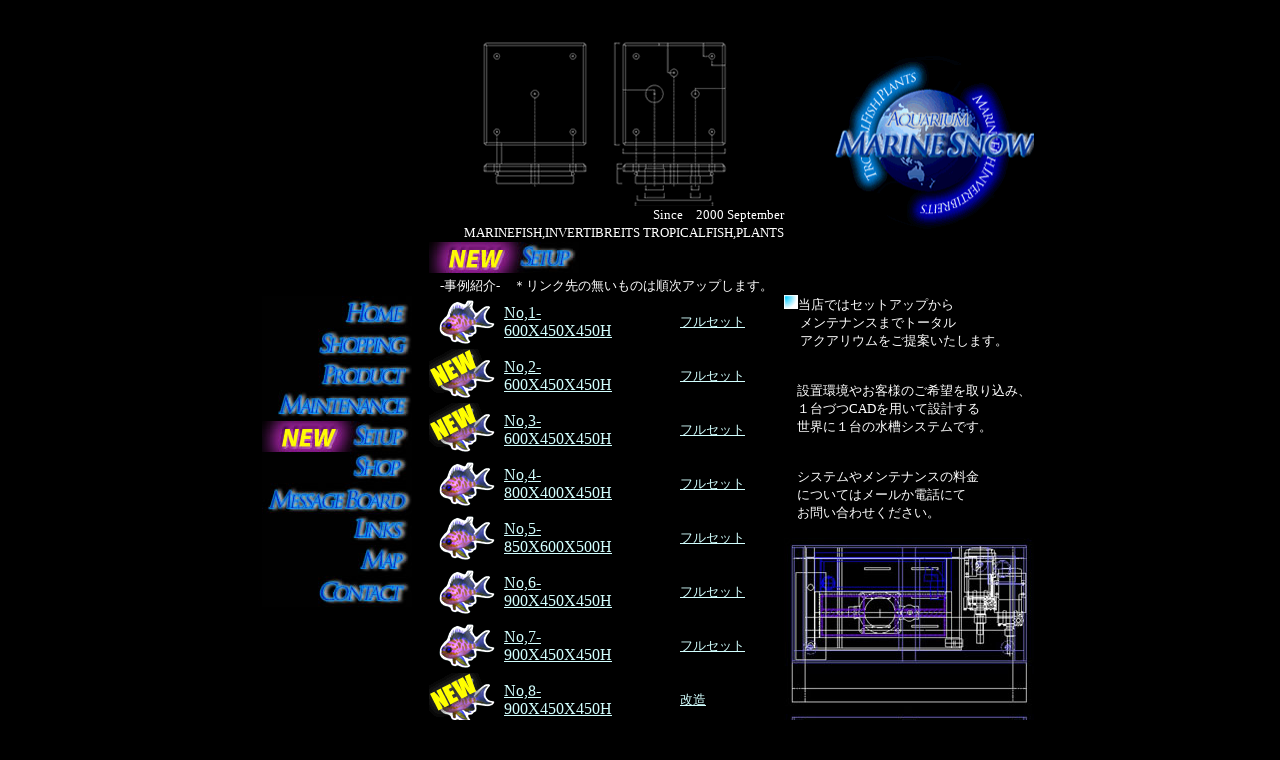

--- FILE ---
content_type: text/html
request_url: http://www.marinesnow.com/set.htm
body_size: 18813
content:
<html>
<head>
<title>セットアップ</title>
<meta http-equiv="Content-Type" content="text/html; charset=Shift_JIS">
<script language="JavaScript">
<!--
function MM_swapImgRestore() { //v3.0
  var i,x,a=document.MM_sr; for(i=0;a&&i<a.length&&(x=a[i])&&x.oSrc;i++) x.src=x.oSrc;
}

function MM_preloadImages() { //v3.0
  var d=document; if(d.images){ if(!d.MM_p) d.MM_p=new Array();
    var i,j=d.MM_p.length,a=MM_preloadImages.arguments; for(i=0; i<a.length; i++)
    if (a[i].indexOf("#")!=0){ d.MM_p[j]=new Image; d.MM_p[j++].src=a[i];}}
}

function MM_swapImage() { //v3.0
  var i,j=0,x,a=MM_swapImage.arguments; document.MM_sr=new Array; for(i=0;i<(a.length-2);i+=3)
   if ((x=MM_findObj(a[i]))!=null){document.MM_sr[j++]=x; if(!x.oSrc) x.oSrc=x.src; x.src=a[i+2];}
}
function MM_findObj(n, d) { //v4.01
  var p,i,x;  if(!d) d=document; if((p=n.indexOf("?"))>0&&parent.frames.length) {
    d=parent.frames[n.substring(p+1)].document; n=n.substring(0,p);}
  if(!(x=d[n])&&d.all) x=d.all[n]; for (i=0;!x&&i<d.forms.length;i++) x=d.forms[i][n];
  for(i=0;!x&&d.layers&&i<d.layers.length;i++) x=MM_findObj(n,d.layers[i].document);
  if(!x && d.getElementById) x=d.getElementById(n); return x;
}
//-->
</script>
</head>

<body bgcolor="#000000" text="#FFFFFF" link="#D2FFFF" vlink="#0066FF" onLoad="MM_preloadImages('images/menu/bottan2_r1_c1_f2.jpg','images/menu/bottan2_r2_c1_f2.jpg','images/menu/bottan2_r3_c1_f2.jpg','images/menu/bottan2_r4_c1_f2.jpg','images/menu/bottan2_r5_c1_f2.jpg','images/menu/bottan2_r6_c1_f2.jpg','images/menu/bottan2_r7_c1_f2.jpg','images/menu/bottan2_r8_c1_f2.jpg','images/menu/bottan2_r9_c1_f2.jpg','images/menu/bottan2_r10_c1_f2.jpg')">
<div align="center"> 
  <p>　</p>
  <table width="750" border="0" cellpadding="0" cellspacing="0" bordercolor="#000000">
    <tr> 
      <td height="164" width="11">　</td>
      <td height="164" width="151">　</td>
      <td height="164" width="11">　</td>
      <td height="164" colspan="3"><img src="images/CAD2.gif" width="355" height="164"></td>
      <td rowspan="3" width="238"> 
        <div align="right"><img src="images/logo-20.gif" width="200" height="174"></div>
      </td>
    </tr>
    <tr> 
      <td width="11" height="10">　</td>
      <td width="151" height="10">　</td>
      <td width="11" height="10">　</td>
      <td height="10" colspan="3"> 
        <div align="right"><font size="2">Since　2000 September</font></div>
      </td>
    </tr>
    <tr> 
      <td width="11" height="10">　</td>
      <td width="151" height="10">　</td>
      <td width="11" height="10">　</td>
      <td height="10" colspan="3"> 
        <div align="right"><font size="2">MARINEFISH,INVERTIBREITS TROPICALFISH,PLANTS</font></div>
      </td>
    </tr>
    <tr> 
      <td width="11">　</td>
      <td width="151">　</td>
      <td width="11">　</td>
      <td colspan="3" valign="middle"> <img src="images/menu/bottan2_r5_c1.jpg" width="150" height="31">　</td>
      <td width="238"></td>
    </tr>
    <tr> 
      <td width="11">　</td>
      <td width="151">　</td>
      <td width="11">　</td>
      <td colspan="3" valign="middle"> 
        <div align="center"><font size="2">-事例紹介-　＊リンク先の無いものは順次アップします。</font></div>
      </td>
      <td width="238"></td>
    </tr>
    <tr>
      <td width="11" height="317" rowspan="25">　</td>
      <td width="151" height="317" rowspan="25" valign="top"> 
        <table border="0" cellpadding="0" cellspacing="0" width="150">
          <!-- fwtable fwsrc="bottan2.png" fwbase="bottan2.jpg" fwstyle="Dreamweaver" fwdocid = "742308039" fwnested="0" -->
          <tr> 
            <td><img src="images/menu/spacer.gif" width="150" height="1" border="0" name="undefined_2"></td>
            <td><img src="images/menu/spacer.gif" width="1" height="1" border="0" name="undefined_2"></td>
          </tr>
          <tr> 
            <td><a href="./index.html" onMouseOut="MM_swapImgRestore()"  onMouseOver="MM_swapImage('bottan2_r1_c1','','images/menu/bottan2_r1_c1_f2.jpg',1);" ><img name="bottan2_r1_c1" src="images/menu/bottan2_r1_c1.jpg" width="150" height="32" border="0" alt="トップページです。"></a></td>
            <td><img src="images/menu/spacer.gif" width="1" height="32" border="0" name="undefined_2"></td>
          </tr>
          <tr> 
            <td><a href="./shopping.htm" onMouseOut="MM_swapImgRestore()"  onMouseOver="MM_swapImage('bottan2_r2_c1','','images/menu/bottan2_r2_c1_f2.jpg',1);" ><img name="bottan2_r2_c1" src="images/menu/bottan2_r2_c1.jpg" width="150" height="31" border="0" alt="通新販売はこちらからどうぞ"></a></td>
            <td><img src="images/menu/spacer.gif" width="1" height="31" border="0" name="undefined_2"></td>
          </tr>
          <tr> 
            <td><a href="./product.htm" onMouseOut="MM_swapImgRestore()"  onMouseOver="MM_swapImage('bottan2_r3_c1','','images/menu/bottan2_r3_c1_f2.jpg',1);" ><img name="bottan2_r3_c1" src="images/menu/bottan2_r3_c1.jpg" width="150" height="31" border="0" alt="自社製品です。お勧めですよ"></a></td>
            <td><img src="images/menu/spacer.gif" width="1" height="31" border="0" name="undefined_2"></td>
          </tr>
          <tr> 
            <td><a href="./maintenance.htm" onMouseOut="MM_swapImgRestore()"  onMouseOver="MM_swapImage('bottan2_r4_c1','','images/menu/bottan2_r4_c1_f2.jpg',1);" ><img name="bottan2_r4_c1" src="images/menu/bottan2_r4_c1.jpg" width="150" height="31" border="0" alt="メンテナンス部門の紹介です。"></a></td>
            <td><img src="images/menu/spacer.gif" width="1" height="31" border="0" name="undefined_2"></td>
          </tr>
          <tr> 
            <td><a href="./set.htm" onMouseOut="MM_swapImgRestore()"  onMouseOver="MM_swapImage('bottan2_r5_c1','','images/menu/bottan2_r5_c1_f2.jpg',1);" ><img name="bottan2_r5_c1" src="images/menu/bottan2_r5_c1.jpg" width="150" height="31" border="0" alt="水槽のセットをご紹介、セットからメンテナンスまでトータルにお任せください。"></a></td>
            <td><img src="images/menu/spacer.gif" width="1" height="31" border="0" name="undefined_2"></td>
          </tr>
          <tr> 
            <td><a href="./shop.htm" onMouseOut="MM_swapImgRestore()"  onMouseOver="MM_swapImage('bottan2_r6_c1','','images/menu/bottan2_r6_c1_f2.jpg',1);" ><img name="bottan2_r6_c1" src="images/menu/bottan2_r6_c1.jpg" width="150" height="31" border="0" alt="お店の紹介です。"></a></td>
            <td><img src="images/menu/spacer.gif" width="1" height="31" border="0" name="undefined_2"></td>
          </tr>
          <tr> 
            <td><a href="close.html" onMouseOut="MM_swapImgRestore()"  onMouseOver="MM_swapImage('bottan2_r7_c1','','images/menu/bottan2_r7_c1_f2.jpg',1);" ><img name="bottan2_r7_c1" src="images/menu/bottan2_r7_c1.jpg" width="150" height="31" border="0" alt="掲示板は閉鎖中です"></a></td>
            <td><img src="images/menu/spacer.gif" width="1" height="31" border="0" name="undefined_2"></td>
          </tr>
          <tr> 
            <td><a href="./link.htm" onMouseOut="MM_swapImgRestore()"  onMouseOver="MM_swapImage('bottan2_r8_c1','','images/menu/bottan2_r8_c1_f2.jpg',1);" ><img name="bottan2_r8_c1" src="images/menu/bottan2_r8_c1.jpg" width="150" height="31" border="0" alt="リンクページです。"></a></td>
            <td><img src="images/menu/spacer.gif" width="1" height="31" border="0" name="undefined_2"></td>
          </tr>
          <tr> 
            <td><a href="./map.htm" onMouseOut="MM_swapImgRestore()"  onMouseOver="MM_swapImage('bottan2_r9_c1','','images/menu/bottan2_r9_c1_f2.jpg',1);" ><img name="bottan2_r9_c1" src="images/menu/bottan2_r9_c1.jpg" width="150" height="31" border="0" alt="当店までの地図です。"></a></td>
            <td><img src="images/menu/spacer.gif" width="1" height="31" border="0" name="undefined_2"></td>
          </tr>
          <tr> 
            <td><a href="mailto:info@marinesnow.com" onMouseOut="MM_swapImgRestore()"  onMouseOver="MM_swapImage('bottan2_r10_c1','','images/menu/bottan2_r10_c1_f2.jpg',1);" ><img name="bottan2_r10_c1" src="images/menu/bottan2_r10_c1.jpg" width="150" height="31" border="0" alt="メールでのご質問・ご要望等はこちらからどうぞ"></a></td>
            <td><img src="images/menu/spacer.gif" width="1" height="31" border="0" name="undefined_2"></td>
          </tr>
        </table>
      </td>
      <td width="11" height="317" rowspan="25">　</td>
      <td width="72" height="1"> 
        <p align="left"><font size="2"><img src="images/madara-s.gif" width="70" height="54"> <br>
        </font></p></td>
      <td width="168"><a href="set-no1.htm" target="_blank"><font size="3">No,1-<br>
      600X450X450H</font></a></td>
      <td width="99"><a href="set-no1.htm" target="_blank"><font size="2">フルセット</font></a></td>
      <td width="238" height="317" rowspan="25" valign="top"> 
        <p><font size="2"><img src="images/kzari2-1.gif" width="14" height="14">当店ではセットアップから<br>
          　 メンテナンスまでトータル<br>
          　 アクアリウムをご提案いたします。</font></p>
        <p><font size="2"> <br>
          　設置環境やお客様のご希望を取り込み、<br>
          　１台づつCADを用いて設計する<br>
          　世界に１台の水槽システムです。</font></p>
        <p><font size="2"> <br>
          　システムやメンテナンスの料金<br>
          　についてはメールか電話にて<br>
          　お問い合わせください。 </font></p>
        <p><img src="images/cad1.jpg" width="250" height="515">　</p>
      </td>
    </tr>
    <tr>
      <td width="72" height="0"><img src="images/madara-snew.gif" width="70" height="54"></td>
      <td><a href="set-no2.htm" target="_blank"><font size="3">No,2-<br>
      600X450X450H</font></a></td>
      <td width="99"><a href="set-no2.htm" target="_blank"><font size="2">フルセット</font></a></td>
    </tr>
    <tr>
      <td width="72" height="0"><img src="images/madara-snew.gif" alt="" width="70" height="54"></td>
      <td><a href="set-no3.html" target="_blank"><font size="3">No,3-<br>
      600X450X450H</font></a></td>
      <td width="99"><a href="set-no3.html" target="_blank"><font size="2">フルセット</font></a></td>
    </tr>
    <tr>
      <td width="72" height="0"><img src="images/madara-s.gif" alt="" width="70" height="54"></td>
      <td><a href="set-no4.htm" target="_blank"><font size="3">No,4-<br>
      800X400X450H</font></a></td>
      <td width="99"><a href="set-no4.htm" target="_blank"><font size="2">フルセット</font></a></td>
    </tr>
    <tr>
      <td width="72" height="0"><img src="images/madara-s.gif" alt="" width="70" height="54"></td>
      <td><a href="set-no5.htm" target="_blank"><font size="3">No,5-<br>
      850X600X500H</font></a></td>
      <td width="99"><a href="set-no5.htm" target="_blank"><font size="2">フルセット</font></a></td>
    </tr>
    <tr>
      <td width="72" height="0"><img src="images/madara-s.gif" alt="" width="70" height="54"></td>
      <td><a href="set-no6.htm" target="_blank"><font size="3">No,6-<br>
      900X450X450H</font></a></td>
      <td width="99"><a href="set-no6.htm" target="_blank"><font size="2">フルセット</font></a></td>
    </tr>
    <tr>
      <td width="72" height="0"><img src="images/madara-s.gif" alt="" width="70" height="54"></td>
      <td><a href="set-no7.htm" target="_blank"><font size="3">No,7-<br>
      900X450X450H</font></a></td>
      <td width="99"><a href="set-no7.htm" target="_blank"><font size="2">フルセット</font></a></td>
    </tr>
    <tr>
      <td width="72" height="0"><img src="images/madara-snew.gif" alt="" width="70" height="54"></td>
      <td><a href="set-no8.htm" target="_blank"><font size="3">No,8-<br>
      900X450X450H</font></a></td>
      <td width="99"><a href="set-no8.htm" target="_blank"><font size="2">改造</font></a></td>
    </tr>
    <tr>
      <td width="72" height="0"><img src="images/madara-snew.gif" alt="" width="70" height="54"></td>
      <td><a href="set-no9.htm" target="_blank"><font size="3">No,9-<br>
      900X450X450H</font></a></td>
      <td width="99"><a href="set-no9.htm" target="_blank"><font size="2">改造</font></a></td>
    </tr>
    <tr>
      <td width="72" height="0"><img src="images/madara-snew.gif" alt="" width="70" height="54"></td>
      <td><a href="set-no10.html" target="_blank"><font size="3">No,10-<br>
      900X450X450H</font></a></td>
      <td width="99"><a href="set-no10.html" target="_blank"><font size="2">フルセット</font></a></td>
    </tr>
    <tr>
      <td width="72" height="0"><img src="images/madara-s.gif" alt="" width="70" height="54"></td>
      <td><font size="3"><a href="set-no11.htm" target="_blank">No,11-<br>
      900X600X600H</a></font></td>
      <td width="99"><font size="2"><a href="set-no11.htm" target="_blank">フルセット</a></font></td>
    </tr>
    <tr>
      <td width="72" height="0"><img src="images/madara-snew.gif" alt="" width="70" height="54"></td>
      <td><a href="set-no12.html" target="_blank"><font size="3">No,12-<br>
      900X600X600H</font></a></td>
      <td width="99"><a href="set-no12.html" target="_blank"><font size="2">フルセット</font></a></td>
    </tr>
    <tr>
      <td width="72" height="0"><img src="images/madara-snew.gif" alt="" width="70" height="54"></td>
      <td><a href="set-no13.htm" target="_blank"><font size="3">No,13-<br>
      900X600X600H</font></a></td>
      <td width="99"><a href="set-no13.htm" target="_blank"><font size="2">改造</font></a></td>
    </tr>
    <tr>
      <td width="72" height="0"><img src="images/madara-snew.gif" alt="" width="70" height="54"></td>
      <td><a href="set-no14.htm" target="_blank"><font size="3">No,14-<br>
      900+300X450X450H</font></a></td>
      <td width="99"><a href="set-no14.htm" target="_blank"><font size="2">フルセット</font></a></td>
    </tr>
    <tr>
      <td width="72" height="0"><img src="images/madara-s.gif" alt="" width="70" height="54"></td>
      <td><a href="set-no15.htm" target="_blank"><font size="3">No,15-<br>
      1200X550X550H</font></a></td>
      <td width="99"><a href="set-no15.htm" target="_blank"><font size="2">フルセット</font></a></td>
    </tr>
    <tr>
      <td width="72" height="0"><img src="images/madara-snew.gif" alt="" width="70" height="54"></td>
      <td><a href="set-no16.htm" target="_blank"><font size="3">No,16-<br>
      1200X600X600H</font></a></td>
      <td width="99"><a href="set-no16.htm" target="_blank"><font size="2">フルセット</font></a></td>
    </tr>
    <tr>
      <td width="72" height="1"><img src="images/madara-snew.gif" alt="" width="70" height="54"></td>
      <td><a href="set-no17.html" target="_blank"><font size="3">No,17-<br>
      1200X600X600H</font></a></td>
      <td width="99"><a href="set-no17.html" target="_blank"><font size="2">3点セット</font></a></td>
    </tr>
    <tr>
      <td width="72" height="1"><img src="images/madara-snew.gif" alt="" width="70" height="54"></td>
      <td><a href="set-no18.htm" target="_blank"><font size="3">No,18-<br>
      1645X430X670H</font></a></td>
      <td width="99"><a href="set-no18.htm" target="_blank"><font size="2">フルセット</font></a></td>
    </tr>
    <tr>
      <td width="72" height="2"><img src="images/madara-s.gif" alt="" width="70" height="54"></td>
      <td><a href="set-no19.htm" target="_blank"><font size="3">No,19-<br>
      1800X600X600H</font></a></td>
      <td width="99"><a href="set-no19.htm" target="_blank"><font size="2">フルセット</font></a></td>
    </tr>
    <tr>
      <td width="72" height="5"><img src="images/madara-snew.gif" alt="" width="70" height="54"></td>
      <td><a href="set-no20.htm" target="_blank"><font size="3">No,20-<br>
      1800X600X600H</font></a></td>
      <td width="99"><a href="set-no20.htm" target="_blank"><font size="2">フルセット</font></a></td>
    </tr>
    <tr>
      <td width="72" height="10"><img src="images/madara-snew.gif" alt="" width="70" height="54"></td>
      <td><font size="3">No,21-<br>
      1800X600X600H</font></td>
      <td width="99"><font size="2">フルセット</font></td>
    </tr>
    <tr>
      <td width="72" height="20"><img src="images/madara-snew.gif" alt="" width="70" height="54"></td>
      <td><font size="3">No,22-<br>
      1800X600X600H</font></td>
      <td width="99"><font size="2">改造</font></td>
    </tr>
    <tr>
      <td width="72" height="40"><img src="images/madara-snew.gif" alt="" width="70" height="54"></td>
      <td><font size="3">No,23-<br>
      1130X600H 5角形</font></td>
      <td width="99"><font size="2">フルセット</font></td>
    </tr>
    <tr>
      <td width="72" height="79">&nbsp;</td>
      <td>&nbsp;</td>
      <td width="99">&nbsp;</td>
    </tr>
    <tr>
      <td width="72" height="158">&nbsp;</td>
      <td>&nbsp;</td>
      <td width="99">&nbsp;</td>
    </tr>
    <tr> 
      <td width="11">　</td>
      <td width="151">　</td>
      <td width="11">　</td>
      <td colspan="3"> 
        <div align="right"></div>
      </td>
      <td width="238" valign="top">　</td>
    </tr>
    <tr> 
      <td width="11">　</td>
      <td width="151">　</td>
      <td width="11">　</td>
      <td colspan="3"> 
        <div align="right"></div>
      </td>
      <td width="238" valign="top">　</td>
    </tr>
    <tr> 
      <td width="11">　</td>
      <td width="151">　</td>
      <td width="11">　</td>
      <td colspan="3"> 
        <div align="right"></div>
      </td>
      <td width="238" valign="top">　</td>
    </tr>
    <tr> 
      <td width="11">　</td>
      <td width="151">　</td>
      <td width="11">　</td>
      <td colspan="3"> 
        <div align="right"></div>
      </td>
      <td width="238" valign="top"> 
        <p>　</p>
      </td>
    </tr>
    <tr> 
      <td width="11">　</td>
      <td width="151">　</td>
      <td width="11">　</td>
      <td colspan="3">　</td>
      <td width="238">　</td>
    </tr>
    <tr> 
      <td colspan="7"> 
        <div align="center"><font size="2">Copyright(C) 2002.AQUARIUM MARINE SNOW/All 
          rights reserved. </font></div>
      </td>
    </tr>
    <tr> 
      <td colspan="7"> 
        <div align="center"><font size="2">[<a href="./index.html">Home</a>]|[<a href="./shopping.htm">SHOPPING</a>]|[<a href="./product.htm">PRODUCT</a>]|[<a href="./maintenance.htm">MAINTENANCE</a>]|[<a href="./set.htm">SETUP</a>]|[<a href="./shop.htm">SHOP</a>]|[<a href="close.html">MESSAGEBORD</a>][<a href="./link.htm">LINKS</a>]|[<a href="./map.htm">MAP</a>][<a href="./tokuteihou.htm">特定商取引法について</a>]</font></div>
      </td>
    </tr>
  </table>
</div>
<SCRIPT Language="JavaScript">
<!--
document.write("<img src='http://www.marinesnow.com/cgi-bin/accp/acc/acclog.cgi?");
document.write("referrer="+document.referrer+"&");
document.write("width="+screen.width+"&");
document.write("height="+screen.height+"&");
document.write("color="+screen.colorDepth+"'>");
// -->
</SCRIPT> 
</body>
</html>
